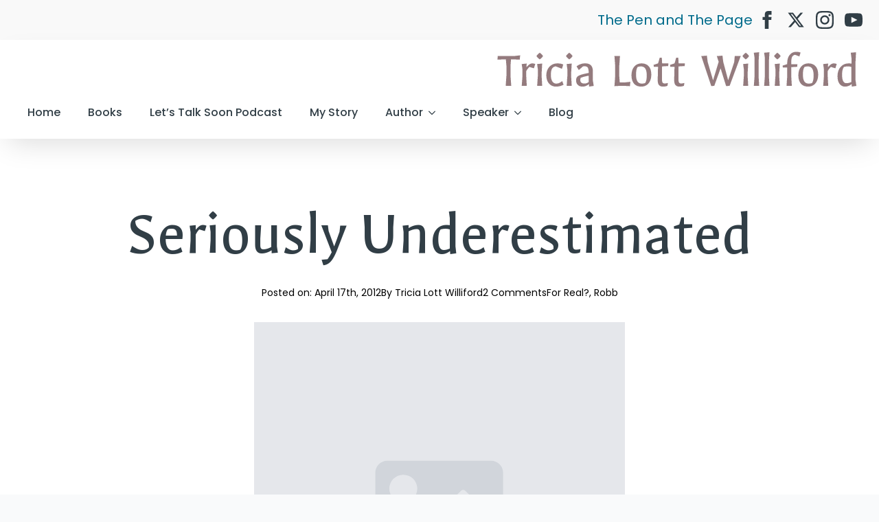

--- FILE ---
content_type: text/html; charset=UTF-8
request_url: https://tricialottwilliford.com/2012/04/seriously-underestimated/
body_size: 20400
content:
<!doctype html>
<html lang="en-US">
<head>
    <meta charset="UTF-8">
    <meta name="viewport" content="width=device-width, initial-scale=1">
            <link rel='stylesheet' href='https://tricialottwilliford.com/wp-content/plugins/breakdance/plugin/themeless/normalize.min.css'>
        <title>Seriously Underestimated - Tricia Lott Williford</title>
	<style>img:is([sizes="auto" i], [sizes^="auto," i]) { contain-intrinsic-size: 3000px 1500px }</style>
	<meta name="dc.title" content="Seriously Underestimated - Tricia Lott Williford">
<meta name="dc.description" content="Congratulations, Robb, You have achieved Hilton Honors for all of your travel within the previous year. We thank you for your loyalty and look forward to honoring your future stays with us. With warm hospitality, Hilton Honors They might need to update their records. Either that, or I have seriously&hellip;">
<meta name="dc.relation" content="https://tricialottwilliford.com/2012/04/seriously-underestimated/">
<meta name="dc.source" content="https://tricialottwilliford.com/">
<meta name="dc.language" content="en_US">
<meta name="description" content="Congratulations, Robb, You have achieved Hilton Honors for all of your travel within the previous year. We thank you for your loyalty and look forward to honoring your future stays with us. With warm hospitality, Hilton Honors They might need to update their records. Either that, or I have seriously&hellip;">
<meta name="robots" content="index, follow, max-snippet:-1, max-image-preview:large, max-video-preview:-1">
<link rel="canonical" href="https://tricialottwilliford.com/2012/04/seriously-underestimated/">
<meta property="og:url" content="https://tricialottwilliford.com/2012/04/seriously-underestimated/">
<meta property="og:site_name" content="Tricia Lott Williford">
<meta property="og:locale" content="en_US">
<meta property="og:type" content="article">
<meta property="article:author" content="https://www.facebook.com/pages/The-Thoughts-and-Writings-of-Tricia-Williford/168216593222849">
<meta property="article:publisher" content="https://www.facebook.com/pages/The-Thoughts-and-Writings-of-Tricia-Williford/168216593222849">
<meta property="article:section" content="For Real?">
<meta property="article:tag" content="Hilton Honors">
<meta property="article:tag" content="warm hospitality">
<meta property="og:title" content="Seriously Underestimated - Tricia Lott Williford">
<meta property="og:description" content="Congratulations, Robb, You have achieved Hilton Honors for all of your travel within the previous year. We thank you for your loyalty and look forward to honoring your future stays with us. With warm hospitality, Hilton Honors They might need to update their records. Either that, or I have seriously&hellip;">
<meta property="og:image" content="http://tricialottwilliford.com/wp-content/uploads/2024/02/you-are-safe-now-standing-front-back.png">
<meta property="og:image:secure_url" content="http://tricialottwilliford.com/wp-content/uploads/2024/02/you-are-safe-now-standing-front-back.png">
<meta property="og:image:width" content="800">
<meta property="og:image:height" content="689">
<meta property="og:image:alt" content="you-are-safe-now-standing-front-back">
<meta property="fb:pages" content="tricialottwilliford">
<meta property="fb:admins" content="540096745">
<meta name="twitter:card" content="summary_large_image">
<meta name="twitter:site" content="@TriciaWilliford">
<meta name="twitter:creator" content="@TriciaWilliford">
<meta name="twitter:title" content="Seriously Underestimated - Tricia Lott Williford">
<meta name="twitter:description" content="Congratulations, Robb, You have achieved Hilton Honors for all of your travel within the previous year. We thank you for your loyalty and look forward to honoring your future stays with us. With warm hospitality, Hilton Honors They might need to update their records. Either that, or I have seriously&hellip;">
<meta name="twitter:image" content="http://tricialottwilliford.com/wp-content/uploads/2024/02/you-are-safe-now-standing-front-back.png">
<link rel='dns-prefetch' href='//stats.wp.com' />
<link rel='dns-prefetch' href='//jetpack.wordpress.com' />
<link rel='dns-prefetch' href='//s0.wp.com' />
<link rel='dns-prefetch' href='//public-api.wordpress.com' />
<link rel='dns-prefetch' href='//0.gravatar.com' />
<link rel='dns-prefetch' href='//1.gravatar.com' />
<link rel='dns-prefetch' href='//2.gravatar.com' />
<link rel='dns-prefetch' href='//widgets.wp.com' />
<link rel='preconnect' href='//c0.wp.com' />
<script type="application/ld+json">{"@context":"https:\/\/schema.org\/","@type":"BlogPosting","datePublished":"2012-04-17T08:41:11-06:00","dateModified":"2012-04-17T08:41:11-06:00","mainEntityOfPage":{"@type":"WebPage","@id":"https:\/\/tricialottwilliford.com\/2012\/04\/seriously-underestimated\/"},"headline":"Seriously Underestimated","author":{"@type":"Person","name":"Tricia Lott Williford","url":"https:\/\/tricialottwilliford.com\/author\/tricia-lott-williford\/"},"publisher":{"@type":"Organization","name":"Tricia Lott Williford","logo":{"@type":"ImageObject","url":"https:\/\/tricialottwilliford.com\/wp-content\/uploads\/2018\/11\/tricialottwilliford-wordmark2-e1543537241860.png","width":"316","height":"93"},"sameAs":["https:\/\/www.facebook.com\/pages\/The-Thoughts-and-Writings-of-Tricia-Williford\/168216593222849","https:\/\/twitter.com\/@TriciaWilliford","https:\/\/www.instagram.com\/tricialottwilliford\/"]},"description":"Congratulations, Robb, You have achieved Hilton Honors for all of your travel within the previous year. We thank you for your loyalty and look forward to honoring your future stays with us. With warm hospitality, Hilton Honors They might need to update their records. Either that, or I have seriously&hellip;"}</script>
<link rel="alternate" type="application/rss+xml" title="Tricia Lott Williford &raquo; Seriously Underestimated Comments Feed" href="https://tricialottwilliford.com/2012/04/seriously-underestimated/feed/" />
<script type="text/javascript">
/* <![CDATA[ */
window._wpemojiSettings = {"baseUrl":"https:\/\/s.w.org\/images\/core\/emoji\/15.1.0\/72x72\/","ext":".png","svgUrl":"https:\/\/s.w.org\/images\/core\/emoji\/15.1.0\/svg\/","svgExt":".svg","source":{"concatemoji":"https:\/\/tricialottwilliford.com\/wp-includes\/js\/wp-emoji-release.min.js?ver=6.8.1"}};
/*! This file is auto-generated */
!function(i,n){var o,s,e;function c(e){try{var t={supportTests:e,timestamp:(new Date).valueOf()};sessionStorage.setItem(o,JSON.stringify(t))}catch(e){}}function p(e,t,n){e.clearRect(0,0,e.canvas.width,e.canvas.height),e.fillText(t,0,0);var t=new Uint32Array(e.getImageData(0,0,e.canvas.width,e.canvas.height).data),r=(e.clearRect(0,0,e.canvas.width,e.canvas.height),e.fillText(n,0,0),new Uint32Array(e.getImageData(0,0,e.canvas.width,e.canvas.height).data));return t.every(function(e,t){return e===r[t]})}function u(e,t,n){switch(t){case"flag":return n(e,"\ud83c\udff3\ufe0f\u200d\u26a7\ufe0f","\ud83c\udff3\ufe0f\u200b\u26a7\ufe0f")?!1:!n(e,"\ud83c\uddfa\ud83c\uddf3","\ud83c\uddfa\u200b\ud83c\uddf3")&&!n(e,"\ud83c\udff4\udb40\udc67\udb40\udc62\udb40\udc65\udb40\udc6e\udb40\udc67\udb40\udc7f","\ud83c\udff4\u200b\udb40\udc67\u200b\udb40\udc62\u200b\udb40\udc65\u200b\udb40\udc6e\u200b\udb40\udc67\u200b\udb40\udc7f");case"emoji":return!n(e,"\ud83d\udc26\u200d\ud83d\udd25","\ud83d\udc26\u200b\ud83d\udd25")}return!1}function f(e,t,n){var r="undefined"!=typeof WorkerGlobalScope&&self instanceof WorkerGlobalScope?new OffscreenCanvas(300,150):i.createElement("canvas"),a=r.getContext("2d",{willReadFrequently:!0}),o=(a.textBaseline="top",a.font="600 32px Arial",{});return e.forEach(function(e){o[e]=t(a,e,n)}),o}function t(e){var t=i.createElement("script");t.src=e,t.defer=!0,i.head.appendChild(t)}"undefined"!=typeof Promise&&(o="wpEmojiSettingsSupports",s=["flag","emoji"],n.supports={everything:!0,everythingExceptFlag:!0},e=new Promise(function(e){i.addEventListener("DOMContentLoaded",e,{once:!0})}),new Promise(function(t){var n=function(){try{var e=JSON.parse(sessionStorage.getItem(o));if("object"==typeof e&&"number"==typeof e.timestamp&&(new Date).valueOf()<e.timestamp+604800&&"object"==typeof e.supportTests)return e.supportTests}catch(e){}return null}();if(!n){if("undefined"!=typeof Worker&&"undefined"!=typeof OffscreenCanvas&&"undefined"!=typeof URL&&URL.createObjectURL&&"undefined"!=typeof Blob)try{var e="postMessage("+f.toString()+"("+[JSON.stringify(s),u.toString(),p.toString()].join(",")+"));",r=new Blob([e],{type:"text/javascript"}),a=new Worker(URL.createObjectURL(r),{name:"wpTestEmojiSupports"});return void(a.onmessage=function(e){c(n=e.data),a.terminate(),t(n)})}catch(e){}c(n=f(s,u,p))}t(n)}).then(function(e){for(var t in e)n.supports[t]=e[t],n.supports.everything=n.supports.everything&&n.supports[t],"flag"!==t&&(n.supports.everythingExceptFlag=n.supports.everythingExceptFlag&&n.supports[t]);n.supports.everythingExceptFlag=n.supports.everythingExceptFlag&&!n.supports.flag,n.DOMReady=!1,n.readyCallback=function(){n.DOMReady=!0}}).then(function(){return e}).then(function(){var e;n.supports.everything||(n.readyCallback(),(e=n.source||{}).concatemoji?t(e.concatemoji):e.wpemoji&&e.twemoji&&(t(e.twemoji),t(e.wpemoji)))}))}((window,document),window._wpemojiSettings);
/* ]]> */
</script>

<link rel='stylesheet' id='jetpack_related-posts-css' href='https://c0.wp.com/p/jetpack/15.4/modules/related-posts/related-posts.css' type='text/css' media='all' />
<style id='wp-emoji-styles-inline-css' type='text/css'>

	img.wp-smiley, img.emoji {
		display: inline !important;
		border: none !important;
		box-shadow: none !important;
		height: 1em !important;
		width: 1em !important;
		margin: 0 0.07em !important;
		vertical-align: -0.1em !important;
		background: none !important;
		padding: 0 !important;
	}
</style>
<link rel='stylesheet' id='wp-block-library-css' href='https://c0.wp.com/c/6.8.1/wp-includes/css/dist/block-library/style.min.css' type='text/css' media='all' />
<style id='classic-theme-styles-inline-css' type='text/css'>
/*! This file is auto-generated */
.wp-block-button__link{color:#fff;background-color:#32373c;border-radius:9999px;box-shadow:none;text-decoration:none;padding:calc(.667em + 2px) calc(1.333em + 2px);font-size:1.125em}.wp-block-file__button{background:#32373c;color:#fff;text-decoration:none}
</style>
<link rel='stylesheet' id='mediaelement-css' href='https://c0.wp.com/c/6.8.1/wp-includes/js/mediaelement/mediaelementplayer-legacy.min.css' type='text/css' media='all' />
<link rel='stylesheet' id='wp-mediaelement-css' href='https://c0.wp.com/c/6.8.1/wp-includes/js/mediaelement/wp-mediaelement.min.css' type='text/css' media='all' />
<style id='jetpack-sharing-buttons-style-inline-css' type='text/css'>
.jetpack-sharing-buttons__services-list{display:flex;flex-direction:row;flex-wrap:wrap;gap:0;list-style-type:none;margin:5px;padding:0}.jetpack-sharing-buttons__services-list.has-small-icon-size{font-size:12px}.jetpack-sharing-buttons__services-list.has-normal-icon-size{font-size:16px}.jetpack-sharing-buttons__services-list.has-large-icon-size{font-size:24px}.jetpack-sharing-buttons__services-list.has-huge-icon-size{font-size:36px}@media print{.jetpack-sharing-buttons__services-list{display:none!important}}.editor-styles-wrapper .wp-block-jetpack-sharing-buttons{gap:0;padding-inline-start:0}ul.jetpack-sharing-buttons__services-list.has-background{padding:1.25em 2.375em}
</style>
<style id='wpseopress-local-business-style-inline-css' type='text/css'>
span.wp-block-wpseopress-local-business-field{margin-right:8px}

</style>
<style id='wpseopress-table-of-contents-style-inline-css' type='text/css'>
.wp-block-wpseopress-table-of-contents li.active>a{font-weight:bold}

</style>
<style id='global-styles-inline-css' type='text/css'>
:root{--wp--preset--aspect-ratio--square: 1;--wp--preset--aspect-ratio--4-3: 4/3;--wp--preset--aspect-ratio--3-4: 3/4;--wp--preset--aspect-ratio--3-2: 3/2;--wp--preset--aspect-ratio--2-3: 2/3;--wp--preset--aspect-ratio--16-9: 16/9;--wp--preset--aspect-ratio--9-16: 9/16;--wp--preset--color--black: #000000;--wp--preset--color--cyan-bluish-gray: #abb8c3;--wp--preset--color--white: #ffffff;--wp--preset--color--pale-pink: #f78da7;--wp--preset--color--vivid-red: #cf2e2e;--wp--preset--color--luminous-vivid-orange: #ff6900;--wp--preset--color--luminous-vivid-amber: #fcb900;--wp--preset--color--light-green-cyan: #7bdcb5;--wp--preset--color--vivid-green-cyan: #00d084;--wp--preset--color--pale-cyan-blue: #8ed1fc;--wp--preset--color--vivid-cyan-blue: #0693e3;--wp--preset--color--vivid-purple: #9b51e0;--wp--preset--gradient--vivid-cyan-blue-to-vivid-purple: linear-gradient(135deg,rgba(6,147,227,1) 0%,rgb(155,81,224) 100%);--wp--preset--gradient--light-green-cyan-to-vivid-green-cyan: linear-gradient(135deg,rgb(122,220,180) 0%,rgb(0,208,130) 100%);--wp--preset--gradient--luminous-vivid-amber-to-luminous-vivid-orange: linear-gradient(135deg,rgba(252,185,0,1) 0%,rgba(255,105,0,1) 100%);--wp--preset--gradient--luminous-vivid-orange-to-vivid-red: linear-gradient(135deg,rgba(255,105,0,1) 0%,rgb(207,46,46) 100%);--wp--preset--gradient--very-light-gray-to-cyan-bluish-gray: linear-gradient(135deg,rgb(238,238,238) 0%,rgb(169,184,195) 100%);--wp--preset--gradient--cool-to-warm-spectrum: linear-gradient(135deg,rgb(74,234,220) 0%,rgb(151,120,209) 20%,rgb(207,42,186) 40%,rgb(238,44,130) 60%,rgb(251,105,98) 80%,rgb(254,248,76) 100%);--wp--preset--gradient--blush-light-purple: linear-gradient(135deg,rgb(255,206,236) 0%,rgb(152,150,240) 100%);--wp--preset--gradient--blush-bordeaux: linear-gradient(135deg,rgb(254,205,165) 0%,rgb(254,45,45) 50%,rgb(107,0,62) 100%);--wp--preset--gradient--luminous-dusk: linear-gradient(135deg,rgb(255,203,112) 0%,rgb(199,81,192) 50%,rgb(65,88,208) 100%);--wp--preset--gradient--pale-ocean: linear-gradient(135deg,rgb(255,245,203) 0%,rgb(182,227,212) 50%,rgb(51,167,181) 100%);--wp--preset--gradient--electric-grass: linear-gradient(135deg,rgb(202,248,128) 0%,rgb(113,206,126) 100%);--wp--preset--gradient--midnight: linear-gradient(135deg,rgb(2,3,129) 0%,rgb(40,116,252) 100%);--wp--preset--font-size--small: 13px;--wp--preset--font-size--medium: 20px;--wp--preset--font-size--large: 36px;--wp--preset--font-size--x-large: 42px;--wp--preset--spacing--20: 0.44rem;--wp--preset--spacing--30: 0.67rem;--wp--preset--spacing--40: 1rem;--wp--preset--spacing--50: 1.5rem;--wp--preset--spacing--60: 2.25rem;--wp--preset--spacing--70: 3.38rem;--wp--preset--spacing--80: 5.06rem;--wp--preset--shadow--natural: 6px 6px 9px rgba(0, 0, 0, 0.2);--wp--preset--shadow--deep: 12px 12px 50px rgba(0, 0, 0, 0.4);--wp--preset--shadow--sharp: 6px 6px 0px rgba(0, 0, 0, 0.2);--wp--preset--shadow--outlined: 6px 6px 0px -3px rgba(255, 255, 255, 1), 6px 6px rgba(0, 0, 0, 1);--wp--preset--shadow--crisp: 6px 6px 0px rgba(0, 0, 0, 1);}:where(.is-layout-flex){gap: 0.5em;}:where(.is-layout-grid){gap: 0.5em;}body .is-layout-flex{display: flex;}.is-layout-flex{flex-wrap: wrap;align-items: center;}.is-layout-flex > :is(*, div){margin: 0;}body .is-layout-grid{display: grid;}.is-layout-grid > :is(*, div){margin: 0;}:where(.wp-block-columns.is-layout-flex){gap: 2em;}:where(.wp-block-columns.is-layout-grid){gap: 2em;}:where(.wp-block-post-template.is-layout-flex){gap: 1.25em;}:where(.wp-block-post-template.is-layout-grid){gap: 1.25em;}.has-black-color{color: var(--wp--preset--color--black) !important;}.has-cyan-bluish-gray-color{color: var(--wp--preset--color--cyan-bluish-gray) !important;}.has-white-color{color: var(--wp--preset--color--white) !important;}.has-pale-pink-color{color: var(--wp--preset--color--pale-pink) !important;}.has-vivid-red-color{color: var(--wp--preset--color--vivid-red) !important;}.has-luminous-vivid-orange-color{color: var(--wp--preset--color--luminous-vivid-orange) !important;}.has-luminous-vivid-amber-color{color: var(--wp--preset--color--luminous-vivid-amber) !important;}.has-light-green-cyan-color{color: var(--wp--preset--color--light-green-cyan) !important;}.has-vivid-green-cyan-color{color: var(--wp--preset--color--vivid-green-cyan) !important;}.has-pale-cyan-blue-color{color: var(--wp--preset--color--pale-cyan-blue) !important;}.has-vivid-cyan-blue-color{color: var(--wp--preset--color--vivid-cyan-blue) !important;}.has-vivid-purple-color{color: var(--wp--preset--color--vivid-purple) !important;}.has-black-background-color{background-color: var(--wp--preset--color--black) !important;}.has-cyan-bluish-gray-background-color{background-color: var(--wp--preset--color--cyan-bluish-gray) !important;}.has-white-background-color{background-color: var(--wp--preset--color--white) !important;}.has-pale-pink-background-color{background-color: var(--wp--preset--color--pale-pink) !important;}.has-vivid-red-background-color{background-color: var(--wp--preset--color--vivid-red) !important;}.has-luminous-vivid-orange-background-color{background-color: var(--wp--preset--color--luminous-vivid-orange) !important;}.has-luminous-vivid-amber-background-color{background-color: var(--wp--preset--color--luminous-vivid-amber) !important;}.has-light-green-cyan-background-color{background-color: var(--wp--preset--color--light-green-cyan) !important;}.has-vivid-green-cyan-background-color{background-color: var(--wp--preset--color--vivid-green-cyan) !important;}.has-pale-cyan-blue-background-color{background-color: var(--wp--preset--color--pale-cyan-blue) !important;}.has-vivid-cyan-blue-background-color{background-color: var(--wp--preset--color--vivid-cyan-blue) !important;}.has-vivid-purple-background-color{background-color: var(--wp--preset--color--vivid-purple) !important;}.has-black-border-color{border-color: var(--wp--preset--color--black) !important;}.has-cyan-bluish-gray-border-color{border-color: var(--wp--preset--color--cyan-bluish-gray) !important;}.has-white-border-color{border-color: var(--wp--preset--color--white) !important;}.has-pale-pink-border-color{border-color: var(--wp--preset--color--pale-pink) !important;}.has-vivid-red-border-color{border-color: var(--wp--preset--color--vivid-red) !important;}.has-luminous-vivid-orange-border-color{border-color: var(--wp--preset--color--luminous-vivid-orange) !important;}.has-luminous-vivid-amber-border-color{border-color: var(--wp--preset--color--luminous-vivid-amber) !important;}.has-light-green-cyan-border-color{border-color: var(--wp--preset--color--light-green-cyan) !important;}.has-vivid-green-cyan-border-color{border-color: var(--wp--preset--color--vivid-green-cyan) !important;}.has-pale-cyan-blue-border-color{border-color: var(--wp--preset--color--pale-cyan-blue) !important;}.has-vivid-cyan-blue-border-color{border-color: var(--wp--preset--color--vivid-cyan-blue) !important;}.has-vivid-purple-border-color{border-color: var(--wp--preset--color--vivid-purple) !important;}.has-vivid-cyan-blue-to-vivid-purple-gradient-background{background: var(--wp--preset--gradient--vivid-cyan-blue-to-vivid-purple) !important;}.has-light-green-cyan-to-vivid-green-cyan-gradient-background{background: var(--wp--preset--gradient--light-green-cyan-to-vivid-green-cyan) !important;}.has-luminous-vivid-amber-to-luminous-vivid-orange-gradient-background{background: var(--wp--preset--gradient--luminous-vivid-amber-to-luminous-vivid-orange) !important;}.has-luminous-vivid-orange-to-vivid-red-gradient-background{background: var(--wp--preset--gradient--luminous-vivid-orange-to-vivid-red) !important;}.has-very-light-gray-to-cyan-bluish-gray-gradient-background{background: var(--wp--preset--gradient--very-light-gray-to-cyan-bluish-gray) !important;}.has-cool-to-warm-spectrum-gradient-background{background: var(--wp--preset--gradient--cool-to-warm-spectrum) !important;}.has-blush-light-purple-gradient-background{background: var(--wp--preset--gradient--blush-light-purple) !important;}.has-blush-bordeaux-gradient-background{background: var(--wp--preset--gradient--blush-bordeaux) !important;}.has-luminous-dusk-gradient-background{background: var(--wp--preset--gradient--luminous-dusk) !important;}.has-pale-ocean-gradient-background{background: var(--wp--preset--gradient--pale-ocean) !important;}.has-electric-grass-gradient-background{background: var(--wp--preset--gradient--electric-grass) !important;}.has-midnight-gradient-background{background: var(--wp--preset--gradient--midnight) !important;}.has-small-font-size{font-size: var(--wp--preset--font-size--small) !important;}.has-medium-font-size{font-size: var(--wp--preset--font-size--medium) !important;}.has-large-font-size{font-size: var(--wp--preset--font-size--large) !important;}.has-x-large-font-size{font-size: var(--wp--preset--font-size--x-large) !important;}
:where(.wp-block-post-template.is-layout-flex){gap: 1.25em;}:where(.wp-block-post-template.is-layout-grid){gap: 1.25em;}
:where(.wp-block-columns.is-layout-flex){gap: 2em;}:where(.wp-block-columns.is-layout-grid){gap: 2em;}
:root :where(.wp-block-pullquote){font-size: 1.5em;line-height: 1.6;}
</style>
<link rel='stylesheet' id='jetpack_likes-css' href='https://c0.wp.com/p/jetpack/15.4/modules/likes/style.css' type='text/css' media='all' />
<link rel='stylesheet' id='sharedaddy-css' href='https://c0.wp.com/p/jetpack/15.4/modules/sharedaddy/sharing.css' type='text/css' media='all' />
<link rel='stylesheet' id='social-logos-css' href='https://c0.wp.com/p/jetpack/15.4/_inc/social-logos/social-logos.min.css' type='text/css' media='all' />
<script type="text/javascript" id="jetpack_related-posts-js-extra">
/* <![CDATA[ */
var related_posts_js_options = {"post_heading":"h4"};
/* ]]> */
</script>
<script type="text/javascript" src="https://c0.wp.com/p/jetpack/15.4/_inc/build/related-posts/related-posts.min.js" id="jetpack_related-posts-js"></script>
<link rel="https://api.w.org/" href="https://tricialottwilliford.com/wp-json/" /><link rel="alternate" title="JSON" type="application/json" href="https://tricialottwilliford.com/wp-json/wp/v2/posts/831" /><link rel="EditURI" type="application/rsd+xml" title="RSD" href="https://tricialottwilliford.com/xmlrpc.php?rsd" />
<meta name="generator" content="WordPress 6.8.1" />
<link rel='shortlink' href='https://tricialottwilliford.com/?p=831' />
<link rel="alternate" title="oEmbed (JSON)" type="application/json+oembed" href="https://tricialottwilliford.com/wp-json/oembed/1.0/embed?url=https%3A%2F%2Ftricialottwilliford.com%2F2012%2F04%2Fseriously-underestimated%2F" />
<link rel="alternate" title="oEmbed (XML)" type="text/xml+oembed" href="https://tricialottwilliford.com/wp-json/oembed/1.0/embed?url=https%3A%2F%2Ftricialottwilliford.com%2F2012%2F04%2Fseriously-underestimated%2F&#038;format=xml" />
	<style>img#wpstats{display:none}</style>
		<link rel="icon" href="https://tricialottwilliford.com/wp-content/uploads/2019/06/tricia_favicon_justyouwait-150x150.png" sizes="32x32" />
<link rel="icon" href="https://tricialottwilliford.com/wp-content/uploads/2019/06/tricia_favicon_justyouwait-300x300.png" sizes="192x192" />
<link rel="apple-touch-icon" href="https://tricialottwilliford.com/wp-content/uploads/2019/06/tricia_favicon_justyouwait-300x300.png" />
<meta name="msapplication-TileImage" content="https://tricialottwilliford.com/wp-content/uploads/2019/06/tricia_favicon_justyouwait-300x300.png" />
		<style type="text/css" id="wp-custom-css">
			.bde-post-meta {
    list-style-type: none;
}		</style>
		<!-- [HEADER ASSETS] -->


<link rel="stylesheet" href="https://tricialottwilliford.com/wp-content/plugins/breakdance/subplugins/breakdance-elements/dependencies-files/awesome-form@1/css/form.css?bd_ver=2.1.0" />
<link rel="stylesheet" href="https://tricialottwilliford.com/wp-content/plugins/breakdance/subplugins/breakdance-elements/dependencies-files/awesome-menu@1/awesome-menu.css?bd_ver=2.1.0" />
<link rel="stylesheet" href="https://fonts.googleapis.com/css2?family=Poppins:ital,wght@0,100;0,200;0,300;0,400;0,500;0,600;0,700;0,800;0,900;1,100;1,200;1,300;1,400;1,500;1,600;1,700;1,800;1,900&family=Galdeano:ital,wght@0,100;0,200;0,300;0,400;0,500;0,600;0,700;0,800;0,900;1,100;1,200;1,300;1,400;1,500;1,600;1,700;1,800;1,900&display=swap" />

<link rel="stylesheet" href="https://tricialottwilliford.com/wp-content/uploads/breakdance/css/post-207845-defaults.css?v=22591de85b8379c66ad0de085ea6deb5" />

<link rel="stylesheet" href="https://tricialottwilliford.com/wp-content/uploads/breakdance/css/post-207438-defaults.css?v=9fd965fc6875ec6367a79b05665fac87" />

<link rel="stylesheet" href="https://tricialottwilliford.com/wp-content/uploads/breakdance/css/post-207452-defaults.css?v=47274e54309cc50844ff307a323f950b" />

<link rel="stylesheet" href="https://tricialottwilliford.com/wp-content/uploads/breakdance/css/global-settings.css?v=c20a3dd57202a7e9b43a78d03b6e3b6f" />

<link rel="stylesheet" href="https://tricialottwilliford.com/wp-content/uploads/breakdance/css/presets.css?v=d41d8cd98f00b204e9800998ecf8427e" />

<link rel="stylesheet" href="https://tricialottwilliford.com/wp-content/uploads/breakdance/css/selectors.css?v=fc238a809de15cf5ec32e5751d6ae4d4" />



<link rel="stylesheet" href="https://tricialottwilliford.com/wp-content/uploads/breakdance/css/post-207845.css?v=9b9c454caf11993704e58b0ed603c183" />

<link rel="stylesheet" href="https://tricialottwilliford.com/wp-content/uploads/breakdance/css/post-207438.css?v=2eb6ff441e0137769e25deb9e4c6c63e" />

<link rel="stylesheet" href="https://tricialottwilliford.com/wp-content/uploads/breakdance/css/post-207452.css?v=b6efbbee3e7ba6aa4a0e0710e81fac07" />
<!-- [/EOF HEADER ASSETS] --><!-- Google tag (gtag.js) -->
<script async src="https://www.googletagmanager.com/gtag/js?id=G-CDPZB3QLK6"></script>
<script>
  window.dataLayer = window.dataLayer || [];
  function gtag(){dataLayer.push(arguments);}
  gtag('js', new Date());

  gtag('config', 'G-CDPZB3QLK6');
</script></head>
<body class="wp-singular post-template-default single single-post postid-831 single-format-standard wp-theme-breakdance-zero breakdance">
        <header class="bde-header-builder-207438-100 bde-header-builder bde-header-builder--sticky-scroll-slide">

<div class="bde-header-builder__container"><div class="bde-div-207438-101 bde-div">
  
	



<div class="bde-div-207438-105 bde-div">
  
	



<a class="bde-text-link-207438-106 bde-text-link breakdance-link" href="/the-pen-and-the-page/" target="_self" data-type="url">
  The Pen and The Page

</a><div class="bde-social-icons-207438-127 bde-social-icons">
                  
            
            

    
    
    
    
    
    <a class="breakdance-link bde-social-icons__icon-wrapper bde-social-icons__icon-facebook" href="https://www.facebook.com/tricialottwilliford/" target="_blank" data-type="url" aria-label="facebook" >

             <svg xmlns="http://www.w3.org/2000/svg" width="100%" viewBox="0 0 24 24">
            <path d="M9 8h-3v4h3v12h5v-12h3.642l.358-4h-4v-1.667c0-.955.192-1.333 1.115-1.333h2.885v-5h-3.808c-3.596 0-5.192 1.583-5.192 4.615v3.385z"/>
       </svg>
              </a>

                    
            
            

    
    
    
    
    
    <a class="breakdance-link bde-social-icons__icon-wrapper bde-social-icons__icon-twitter" href="https://twitter.com/TriciaWilliford" target="_blank" data-type="url" aria-label="twitter" >

              <svg xmlns="http://www.w3.org/2000/svg" width="100%" viewBox="0 0 512 512">
          <path d="M389.2 48h70.6L305.6 224.2 487 464H345L233.7 318.6 106.5 464H35.8L200.7 275.5 26.8 48H172.4L272.9 180.9 389.2 48zM364.4 421.8h39.1L151.1 88h-42L364.4 421.8z" />
        </svg>
              </a>

                    
            
            

    
    
    
    
    
    <a class="breakdance-link bde-social-icons__icon-wrapper bde-social-icons__icon-instagram" href="https://www.instagram.com/tricialottwilliford/" target="_blank" data-type="url" aria-label="instagram" >

             <svg xmlns="http://www.w3.org/2000/svg" width="100%" viewBox="0 0 24 24">
            <path d="M12 2.163c3.204 0 3.584.012 4.85.07 3.252.148 4.771 1.691 4.919 4.919.058 1.265.069 1.645.069 4.849 0 3.205-.012 3.584-.069 4.849-.149 3.225-1.664 4.771-4.919 4.919-1.266.058-1.644.07-4.85.07-3.204 0-3.584-.012-4.849-.07-3.26-.149-4.771-1.699-4.919-4.92-.058-1.265-.07-1.644-.07-4.849 0-3.204.013-3.583.07-4.849.149-3.227 1.664-4.771 4.919-4.919 1.266-.057 1.645-.069 4.849-.069zm0-2.163c-3.259 0-3.667.014-4.947.072-4.358.2-6.78 2.618-6.98 6.98-.059 1.281-.073 1.689-.073 4.948 0 3.259.014 3.668.072 4.948.2 4.358 2.618 6.78 6.98 6.98 1.281.058 1.689.072 4.948.072 3.259 0 3.668-.014 4.948-.072 4.354-.2 6.782-2.618 6.979-6.98.059-1.28.073-1.689.073-4.948 0-3.259-.014-3.667-.072-4.947-.196-4.354-2.617-6.78-6.979-6.98-1.281-.059-1.69-.073-4.949-.073zm0 5.838c-3.403 0-6.162 2.759-6.162 6.162s2.759 6.163 6.162 6.163 6.162-2.759 6.162-6.163c0-3.403-2.759-6.162-6.162-6.162zm0 10.162c-2.209 0-4-1.79-4-4 0-2.209 1.791-4 4-4s4 1.791 4 4c0 2.21-1.791 4-4 4zm6.406-11.845c-.796 0-1.441.645-1.441 1.44s.645 1.44 1.441 1.44c.795 0 1.439-.645 1.439-1.44s-.644-1.44-1.439-1.44z"/>
       </svg>
              </a>

                    
            
            

    
    
    
    
    
    <a class="breakdance-link bde-social-icons__icon-wrapper bde-social-icons__icon-youtube" href="https://www.youtube.com/@TriciaLottWilliford" target="_blank" data-type="url" aria-label="youtube" >

             <svg xmlns="http://www.w3.org/2000/svg" width="100%" viewBox="0 0 24 24">
            <path d="M19.615 3.184c-3.604-.246-11.631-.245-15.23 0-3.897.266-4.356 2.62-4.385 8.816.029 6.185.484 8.549 4.385 8.816 3.6.245 11.626.246 15.23 0 3.897-.266 4.356-2.62 4.385-8.816-.029-6.185-.484-8.549-4.385-8.816zm-10.615 12.816v-8l8 3.993-8 4.007z"/>
       </svg>
              </a>

    
</div>
</div>
</div><div class="bde-div-207438-109 bde-div">
  
	



<a class="bde-container-link-207438-110 bde-container-link breakdance-link" href="/" target="_self" data-type="url">
  
	



<div class="bde-image-207438-125 bde-image">
<figure class="breakdance-image breakdance-image--207764">
	<div class="breakdance-image-container">
		<div class="breakdance-image-clip"><a class="breakdance-image-link breakdance-image-link--url" href="/" target="_self" rel="noopener" data-sub-html="" data-lg-size="-"><img class="breakdance-image-object" src="https://tricialottwilliford.com/wp-content/uploads/2023/01/tricia-new-wordmark.png" width="550" height="68" srcset="https://tricialottwilliford.com/wp-content/uploads/2023/01/tricia-new-wordmark.png 550w, https://tricialottwilliford.com/wp-content/uploads/2023/01/tricia-new-wordmark-300x37.png 300w" sizes="(max-width: 550px) 100vw, 550px" alt="tricia-new-wordmark"></a></div>
	</div></figure>

</div>

</a><div class="bde-wp-menu-207438-126 bde-wp-menu">


      
        
    <nav class="breakdance-menu breakdance-menu--collapse    ">
    <button class="breakdance-menu-toggle breakdance-menu-toggle--squeeze" type="button" aria-label="Open Menu" aria-expanded="false" aria-controls="menu-126">
                  <span class="breakdance-menu-toggle-icon">
            <span class="breakdance-menu-toggle-lines"></span>
          </span>
            </button>
    
  <ul class="breakdance-menu-list" id="menu-126">
              
      <li class="breakdance-menu-topbar">
            <a class="breakdance-menu-topbar-logo" href="/">
                              <img src="https://tricia-new.us8.cdn-alpha.com/wp-content/uploads/2021/05/tricia-thisbook-wordmark.png" alt="tricia-thisbook-wordmark" width="80" />
                          </a>
    
              <button class="breakdance-menu-close-button" type="button">Close</button>
          </li>
  
    <li id="menu-item-203949" class="button menu-item menu-item-type-post_type menu-item-object-page menu-item-home menu-item-203949 breakdance-menu-item"><a href="https://tricialottwilliford.com/" class="breakdance-menu-link">Home</a></li>
<li id="menu-item-206786" class="menu-item menu-item-type-post_type menu-item-object-page menu-item-206786 breakdance-menu-item"><a href="https://tricialottwilliford.com/books/" class="breakdance-menu-link">Books</a></li>
<li id="menu-item-206870" class="menu-item menu-item-type-post_type menu-item-object-page menu-item-206870 breakdance-menu-item"><a href="https://tricialottwilliford.com/podcast/" class="breakdance-menu-link">Let&#8217;s Talk Soon Podcast</a></li>
<li id="menu-item-3753" class="button menu-item menu-item-type-post_type menu-item-object-page menu-item-3753 breakdance-menu-item"><a href="https://tricialottwilliford.com/our-story/" class="breakdance-menu-link">My Story</a></li>
<li id="menu-item-3752" class="button menu-item menu-item-type-post_type menu-item-object-page menu-item-has-children menu-item-3752 breakdance-menu-item breakdance-dropdown breakdance-dropdown--wp breakdance-dropdown--with-link"><div class="breakdance-dropdown-toggle"><a href="https://tricialottwilliford.com/tricia-lott-williford-author/" class="breakdance-menu-link" aria-expanded="false">Author</a><button class="breakdance-menu-link-arrow" type="button" aria-expanded="false" aria-label="Author Submenu"></button></div><div class="breakdance-dropdown-floater" aria-hidden="true">
  <div class="breakdance-dropdown-body">
    <div class="breakdance-dropdown-section">
<ul class="breakdance-dropdown-links">
	<li id="menu-item-205218" class="menu-item menu-item-type-post_type menu-item-object-page menu-item-205218 breakdance-dropdown-item"><a href="https://tricialottwilliford.com/collaborative-author/" class="breakdance-dropdown-link"><span class="breakdance-dropdown-link__text">Collaborative Projects</span></a></li>
</ul>
    </div>
  </div>
</div></li>
<li id="menu-item-5503" class="button menu-item menu-item-type-post_type menu-item-object-page menu-item-has-children menu-item-5503 breakdance-menu-item breakdance-dropdown breakdance-dropdown--wp breakdance-dropdown--with-link"><div class="breakdance-dropdown-toggle"><a href="https://tricialottwilliford.com/tricia-lott-williford-speaker-and-teacher/" class="breakdance-menu-link" aria-expanded="false">Speaker</a><button class="breakdance-menu-link-arrow" type="button" aria-expanded="false" aria-label="Speaker Submenu"></button></div><div class="breakdance-dropdown-floater" aria-hidden="true">
  <div class="breakdance-dropdown-body">
    <div class="breakdance-dropdown-section">
<ul class="breakdance-dropdown-links">
	<li id="menu-item-205213" class="button menu-item menu-item-type-post_type menu-item-object-page menu-item-205213 breakdance-dropdown-item"><a href="https://tricialottwilliford.com/the-pen-and-the-page/" class="breakdance-dropdown-link"><span class="breakdance-dropdown-link__text">The Pen and The Page</span></a></li>
</ul>
    </div>
  </div>
</div></li>
<li id="menu-item-203948" class="blog-button menu-item menu-item-type-post_type menu-item-object-page current_page_parent menu-item-203948 breakdance-menu-item"><a href="https://tricialottwilliford.com/blog/" class="breakdance-menu-link">Blog</a></li>

  </ul>
  </nav>


</div>
</div></div>


</header><article class="bde-section-207845-100 bde-section" role="article">
  
	



<div class="section-container"><div class="bde-div-207845-101 bde-div">
  
	



<h1 class="bde-heading-207845-102 bde-heading">
Seriously Underestimated
</h1>
</div><ul class="bde-post-meta-207845-126 bde-post-meta">
            <li class="ee-postmeta-date-wrap">
                                                        <span class="ee-postmeta-date"><span
                            class="ee-postmeta-before">Posted on: </span>April 17th, 2012</span>
                                </li>
                        <li class="ee-postmeta-author-wrap">
                                                                            <span class="ee-postmeta-author"><span
                            class="ee-postmeta-before">By </span>Tricia Lott Williford</span>
                                </li>
                        <li class="ee-postmeta-comments-wrap">
                                                        <span class="ee-postmeta-comments">2 Comments</span>
                                </li>
            <li class="ee-postmeta-terms-wrap"><span class="ee-postmeta-term">For Real?</span><span class="ee-postmeta-term">Robb</span></li>
</ul><div class="bde-image-207845-105 bde-image">

<figure class="breakdance-image breakdance-image--">
	<div class="breakdance-image-container">
		<div class="breakdance-image-clip"><img class="breakdance-image-object" src="data:image/svg+xml;charset=UTF-8,%3csvg xmlns='http://www.w3.org/2000/svg' width='540' height='540' viewBox='0 0 140 140'%3e%3cpath d='M0 0h140v140H0z' fill='%23e5e7eb'/%3e%3cpath d='M88 82.46H51.8v-4.52l6.74-6.74a1.13 1.13 0 011.6 0l5.23 5.23 12.76-12.77a1.13 1.13 0 011.6 0L88 71.91z' fill='%23e5e7eb'/%3e%3cpath d='M89.48 52.32H50.29a4.52 4.52 0 00-4.52 4.52V84a4.53 4.53 0 004.52 4.52h39.19A4.52 4.52 0 0094 84V56.84a4.52 4.52 0 00-4.52-4.52zm-33.16 5.27a5.28 5.28 0 11-5.27 5.28 5.27 5.27 0 015.27-5.28zM88 82.46H51.8v-4.52l6.74-6.74a1.13 1.13 0 011.6 0l5.23 5.23 12.76-12.77a1.13 1.13 0 011.6 0L88 71.91z' fill='%23d1d5db'/%3e%3c/svg%3e" width="540" height="540"></div>
	</div></figure>


</div><main class="bde-themeless-template-content-area-207845-106 bde-themeless-template-content-area">
<blockquote><p>Congratulations, Robb,</p>
<p>You have achieved Hilton Honors for all of your travel within the previous year.  We thank you for your loyalty and look forward to honoring your future stays with us.</p>
<p>With warm hospitality,<br />
Hilton Honors</p></blockquote>
<p>They might need to update their records.</p>
<p>Either that, or I have seriously underestimated their Rewards Program.</p>
<div class="sharedaddy sd-sharing-enabled"><div class="robots-nocontent sd-block sd-social sd-social-official sd-sharing"><h3 class="sd-title">Share this:</h3><div class="sd-content"><ul><li class="share-email"><a rel="nofollow noopener noreferrer"
				data-shared="sharing-email-831"
				class="share-email sd-button"
				href="mailto:?subject=%5BShared%20Post%5D%20Seriously%20Underestimated&#038;body=https%3A%2F%2Ftricialottwilliford.com%2F2012%2F04%2Fseriously-underestimated%2F&#038;share=email"
				target="_blank"
				aria-labelledby="sharing-email-831"
				data-email-share-error-title="Do you have email set up?" data-email-share-error-text="If you&#039;re having problems sharing via email, you might not have email set up for your browser. You may need to create a new email yourself." data-email-share-nonce="b07b6bdf0e" data-email-share-track-url="https://tricialottwilliford.com/2012/04/seriously-underestimated/?share=email">
				<span id="sharing-email-831" hidden>Click to email a link to a friend (Opens in new window)</span>
				<span>Email</span>
			</a></li><li class="share-facebook"><div class="fb-share-button" data-href="https://tricialottwilliford.com/2012/04/seriously-underestimated/" data-layout="button_count"></div></li><li class="share-twitter"><a href="https://twitter.com/share" class="twitter-share-button" data-url="https://tricialottwilliford.com/2012/04/seriously-underestimated/" data-text="Seriously Underestimated" data-via="TriciaWilliford" >Tweet</a></li><li class="share-linkedin"><div class="linkedin_button"><script type="in/share" data-url="https://tricialottwilliford.com/2012/04/seriously-underestimated/" data-counter="right"></script></div></li><li class="share-pinterest"><div class="pinterest_button"><a href="https://www.pinterest.com/pin/create/button/?url=https%3A%2F%2Ftricialottwilliford.com%2F2012%2F04%2Fseriously-underestimated%2F&#038;media=https%3A%2F%2Ftricialottwilliford.com%2Fwp-content%2Fuploads%2F2019%2F06%2Ftricia_favicon_justyouwait-150x150.png&#038;description=Seriously%20Underestimated" data-pin-do="buttonPin" data-pin-config="beside"><img src="//assets.pinterest.com/images/pidgets/pinit_fg_en_rect_gray_20.png" /></a></div></li><li class="share-end"></li></ul></div></div></div><div class='sharedaddy sd-block sd-like jetpack-likes-widget-wrapper jetpack-likes-widget-unloaded' id='like-post-wrapper-112929188-831-696fe08a67c1a' data-src='https://widgets.wp.com/likes/?ver=15.4#blog_id=112929188&amp;post_id=831&amp;origin=tricialottwilliford.com&amp;obj_id=112929188-831-696fe08a67c1a' data-name='like-post-frame-112929188-831-696fe08a67c1a' data-title='Like or Reblog'><h3 class="sd-title">Like this:</h3><div class='likes-widget-placeholder post-likes-widget-placeholder' style='height: 55px;'><span class='button'><span>Like</span></span> <span class="loading">Loading...</span></div><span class='sd-text-color'></span><a class='sd-link-color'></a></div>
<div id='jp-relatedposts' class='jp-relatedposts' >
	<h3 class="jp-relatedposts-headline"><em>Related</em></h3>
</div>
</main><div class="bde-div-207845-107 bde-div">
  
	



<div class="bde-div-207845-108 bde-div">
  
	



<div class="bde-image-207845-109 bde-image">
<figure class="breakdance-image breakdance-image--">
	<div class="breakdance-image-container">
		<div class="breakdance-image-clip"><img class="breakdance-image-object" src="https://secure.gravatar.com/avatar/c7e1fa9606b0417a811d1245bf326c2545a865cf0d82dc9ab72c21b5e71d6760?s=2048&d=mm&r=g" width="2048" height="2048"></div>
	</div></figure>

</div><div class="bde-div-207845-110 bde-div">
  
	



<div class="bde-text-207845-111 bde-text">
Tricia Lott Williford
</div><div class="bde-text-207845-112 bde-text">

</div>
</div>
</div>
</div><div class="bde-comment-form-207845-114 bde-comment-form">
<div class="breakdance-form-message breakdance-form-message--error comments-form__closed"><p>Comments are closed</p></div>

</div><div class="bde-comments-list-207845-115 bde-comments-list">
<ol class="comments-list">              <li class="comment even thread-even depth-1 comments-list__item" id="comment-4249">
                <article itemscope itemtype="https://schema.org/Comment" id="div-comment-4249" class="comments-list__body">
                                          <div class="comments-list__avatar">
                        <svg class="comments-list__arrow" fill="none" xmlns="http://www.w3.org/2000/svg" viewBox="0 0 256 256">
                          <path d="m216.5 184.5-48 48a12.099 12.099 0 0 1-17 0 12.008 12.008 0 0 1-3.529-8.5 11.997 11.997 0 0 1 3.529-8.5L179 188H64a11.998 11.998 0 0 1-12-12V32a12 12 0 0 1 24 0v132h103l-27.5-27.5a12.022 12.022 0 0 1 17-17l48 48a12.008 12.008 0 0 1 3.529 8.5 11.997 11.997 0 0 1-3.529 8.5Z" fill="currentColor"/>
                        </svg>
                          <img alt='' src='https://secure.gravatar.com/avatar/0d1c65fdbedfd662584f24aabe002d8672c2f6e47476533759cca59becee6fa2?s=80&#038;d=mm&#038;r=g' srcset='https://secure.gravatar.com/avatar/0d1c65fdbedfd662584f24aabe002d8672c2f6e47476533759cca59becee6fa2?s=160&#038;d=mm&#038;r=g 2x' class='avatar avatar-80 photo' height='80' width='80' loading='lazy' decoding='async'/>                      </div>
                                      <div class="comments-list__comment">
                    <header class="comments-list__header">
                                              <div class="comments-list__author">
                          <h4 itemprop="name" itemscope itemtype="https://schema.org/Person" class="comments-list__author-name">Christine O <span class="screen-reader-text says">says:</span></h4>                        <div class="comments-list__metadata">
                                                      <time itemprop="dateCreated" datetime="2012-04-18T07:04:16-06:00" title="April 18, 2012">
                              14 years ago                          </time>
                        </div>

                      </div>


                    </header>

                    <div class="comments-list__entry" itemprop="text">
                      <div class="comments-list__text">
                          <p>Hmmm&#8230;..is really all I can say.  LOL</p>
<div class='jetpack-comment-likes-widget-wrapper jetpack-likes-widget-unloaded' id='like-comment-wrapper-112929188-4249-696fe08a7135d' data-src='https://widgets.wp.com/likes/#blog_id=112929188&amp;comment_id=4249&amp;origin=tricialottwilliford.com&amp;obj_id=112929188-4249-696fe08a7135d' data-name='like-comment-frame-112929188-4249-696fe08a7135d'>
<div class='likes-widget-placeholder comment-likes-widget-placeholder comment-likes'><span class='loading'>Loading...</span></div>
<div class='comment-likes-widget jetpack-likes-widget comment-likes'><span class='comment-like-feedback'></span><span class='sd-text-color'></span><a class='sd-link-color'></a></div>
</div>
                                                </div>
                    </div>

                    <ul class="comments-list__metadata comments-list__metadata-list">

                                            </ul>
                  </div>
                </article>
              </li>
                </li><!-- #comment-## -->
              <li class="comment odd alt thread-odd thread-alt depth-1 comments-list__item" id="comment-4248">
                <article itemscope itemtype="https://schema.org/Comment" id="div-comment-4248" class="comments-list__body">
                                          <div class="comments-list__avatar">
                        <svg class="comments-list__arrow" fill="none" xmlns="http://www.w3.org/2000/svg" viewBox="0 0 256 256">
                          <path d="m216.5 184.5-48 48a12.099 12.099 0 0 1-17 0 12.008 12.008 0 0 1-3.529-8.5 11.997 11.997 0 0 1 3.529-8.5L179 188H64a11.998 11.998 0 0 1-12-12V32a12 12 0 0 1 24 0v132h103l-27.5-27.5a12.022 12.022 0 0 1 17-17l48 48a12.008 12.008 0 0 1 3.529 8.5 11.997 11.997 0 0 1-3.529 8.5Z" fill="currentColor"/>
                        </svg>
                          <img alt='' src='https://secure.gravatar.com/avatar/1d866d41855a6b0009f05c319b68284435e1742c8668308f2e9876e73a029e42?s=80&#038;d=mm&#038;r=g' srcset='https://secure.gravatar.com/avatar/1d866d41855a6b0009f05c319b68284435e1742c8668308f2e9876e73a029e42?s=160&#038;d=mm&#038;r=g 2x' class='avatar avatar-80 photo' height='80' width='80' loading='lazy' decoding='async'/>                      </div>
                                      <div class="comments-list__comment">
                    <header class="comments-list__header">
                                              <div class="comments-list__author">
                          <h4 itemprop="name" itemscope itemtype="https://schema.org/Person" class="comments-list__author-name">robt43 <span class="screen-reader-text says">says:</span></h4>                        <div class="comments-list__metadata">
                                                      <time itemprop="dateCreated" datetime="2012-04-17T17:23:29-06:00" title="April 17, 2012">
                              14 years ago                          </time>
                        </div>

                      </div>


                    </header>

                    <div class="comments-list__entry" itemprop="text">
                      <div class="comments-list__text">
                          <p>This post reminds me that few months ago Facebook sent me a suggestion that I should be friends with Robb Williford.  Facebook was right&#8230;it just had the timing wrong.</p>
<p>&#8211;Rob Terry</p>
<div class='jetpack-comment-likes-widget-wrapper jetpack-likes-widget-unloaded' id='like-comment-wrapper-112929188-4248-696fe08a71699' data-src='https://widgets.wp.com/likes/#blog_id=112929188&amp;comment_id=4248&amp;origin=tricialottwilliford.com&amp;obj_id=112929188-4248-696fe08a71699' data-name='like-comment-frame-112929188-4248-696fe08a71699'>
<div class='likes-widget-placeholder comment-likes-widget-placeholder comment-likes'><span class='loading'>Loading...</span></div>
<div class='comment-likes-widget jetpack-likes-widget comment-likes'><span class='comment-like-feedback'></span><span class='sd-text-color'></span><a class='sd-link-color'></a></div>
</div>
                                                </div>
                    </div>

                    <ul class="comments-list__metadata comments-list__metadata-list">

                                            </ul>
                  </div>
                </article>
              </li>
                </li><!-- #comment-## -->
</ol>

</div></div>
</article><section class="bde-section-207452-100 bde-section">
  
	



<div class="section-container"><div class="bde-columns-207452-101 bde-columns"><div class="bde-column-207452-102 bde-column footerbookcolumn">
  
	



<div class="bde-image-207452-117 bde-image">
<figure class="breakdance-image breakdance-image--207751">
	<div class="breakdance-image-container">
		<div class="breakdance-image-clip"><a class="breakdance-image-link breakdance-image-link--url" href="/books" target="_self" rel="noopener" data-sub-html="" data-lg-size="-"><img class="breakdance-image-object" src="https://tricialottwilliford.com/wp-content/uploads/2024/02/978-1-64158-280-3.jpg" width="720" height="1080" srcset="https://tricialottwilliford.com/wp-content/uploads/2024/02/978-1-64158-280-3.jpg 720w, https://tricialottwilliford.com/wp-content/uploads/2024/02/978-1-64158-280-3-200x300.jpg 200w, https://tricialottwilliford.com/wp-content/uploads/2024/02/978-1-64158-280-3-683x1024.jpg 683w" sizes="(max-width: 720px) 100vw, 720px" alt="978-1-64158-280-3"></a></div>
	</div></figure>

</div><h3 class="bde-heading-207452-107 bde-heading footerbooktitile">
You Are Safe Now
</h3><div class="bde-text-207452-112 bde-text">
Available April 9, 2024
</div>
</div><div class="bde-column-207452-136 bde-column footerbookcolumn">
  
	



<div class="bde-image-207452-137 bde-image">
<figure class="breakdance-image breakdance-image--207454">
	<div class="breakdance-image-container">
		<div class="breakdance-image-clip"><a class="breakdance-image-link breakdance-image-link--url" href="/books" target="_self" rel="noopener" data-sub-html="" data-lg-size="-"><img class="breakdance-image-object" src="https://tricialottwilliford.com/wp-content/uploads/2023/01/ThisBookIsForYou.jpg" width="599" height="900" srcset="https://tricialottwilliford.com/wp-content/uploads/2023/01/ThisBookIsForYou.jpg 599w, https://tricialottwilliford.com/wp-content/uploads/2023/01/ThisBookIsForYou-200x300.jpg 200w" sizes="(max-width: 599px) 100vw, 599px" alt="ThisBookIsForYou"></a></div>
	</div></figure>

</div><h3 class="bde-heading-207452-138 bde-heading footerbooktitile">
This Book Is for You
</h3><div class="bde-text-207452-139 bde-text">
Now Available
</div><div class="bde-text-207452-140 bde-text">
A book about falling in love with the Bible
</div>
</div><div class="bde-column-207452-103 bde-column footerbookcolumn">
  
	



<div class="bde-image-207452-118 bde-image">
<figure class="breakdance-image breakdance-image--207515">
	<div class="breakdance-image-container">
		<div class="breakdance-image-clip"><a class="breakdance-image-link breakdance-image-link--url" href="/books" target="_self" rel="noopener" data-sub-html="" data-lg-size="-"><img class="breakdance-image-object" src="https://tricialottwilliford.com/wp-content/uploads/2023/01/Just-You-Wait-COVER-resized2.jpg" width="673" height="1010" srcset="https://tricialottwilliford.com/wp-content/uploads/2023/01/Just-You-Wait-COVER-resized2.jpg 673w, https://tricialottwilliford.com/wp-content/uploads/2023/01/Just-You-Wait-COVER-resized2-200x300.jpg 200w" sizes="(max-width: 673px) 100vw, 673px" alt="Just-You-Wait-COVER-resized2"></a></div>
	</div></figure>

</div><h3 class="bde-heading-207452-108 bde-heading footerbooktitile">
Just. You. Wait.
</h3><div class="bde-text-207452-113 bde-text">
Now Available
</div><div class="bde-text-207452-122 bde-text">
#1 New Title on Amazon in Christian Inspiration
</div>
</div><div class="bde-column-207452-104 bde-column footerbookcolumn">
  
	



<div class="bde-image-207452-119 bde-image">
<figure class="breakdance-image breakdance-image--207455">
	<div class="breakdance-image-container">
		<div class="breakdance-image-clip"><a class="breakdance-image-link breakdance-image-link--url" href="/books" target="_self" rel="noopener" data-sub-html="" data-lg-size="-"><img class="breakdance-image-object" src="https://tricialottwilliford.com/wp-content/uploads/2023/01/YouCanDoThis.jpg" width="400" height="600" srcset="https://tricialottwilliford.com/wp-content/uploads/2023/01/YouCanDoThis.jpg 400w, https://tricialottwilliford.com/wp-content/uploads/2023/01/YouCanDoThis-200x300.jpg 200w" sizes="(max-width: 400px) 100vw, 400px" alt="YouCanDoThis"></a></div>
	</div></figure>

</div><h3 class="bde-heading-207452-109 bde-heading footerbooktitile">
You Can Do This
</h3><div class="bde-text-207452-116 bde-text">
Now Available
</div><div class="bde-text-207452-123 bde-text">
#1 New Title on Amazon in Women's Issues!
</div>
</div><div class="bde-column-207452-105 bde-column footerbookcolumn">
  
	



<div class="bde-image-207452-120 bde-image">
<figure class="breakdance-image breakdance-image--207456">
	<div class="breakdance-image-container">
		<div class="breakdance-image-clip"><a class="breakdance-image-link breakdance-image-link--url" href="/books" target="_self" rel="noopener" data-sub-html="" data-lg-size="-"><img class="breakdance-image-object" src="https://tricialottwilliford.com/wp-content/uploads/2023/01/LetsPretendWereNormal.jpg" width="455" height="700" srcset="https://tricialottwilliford.com/wp-content/uploads/2023/01/LetsPretendWereNormal.jpg 455w, https://tricialottwilliford.com/wp-content/uploads/2023/01/LetsPretendWereNormal-195x300.jpg 195w" sizes="(max-width: 455px) 100vw, 455px" alt="LetsPretendWereNormal"></a></div>
	</div></figure>

</div><h3 class="bde-heading-207452-110 bde-heading footerbooktitile">
Let's Pretend We're Normal
</h3><div class="bde-text-207452-114 bde-text">
Now Available
</div><div class="bde-text-207452-124 bde-text">
#1 Bestseller on Amazon in Single Parenting
</div>
</div><div class="bde-column-207452-106 bde-column footerbookcolumn">
  
	



<div class="bde-image-207452-121 bde-image">
<figure class="breakdance-image breakdance-image--207043">
	<div class="breakdance-image-container">
		<div class="breakdance-image-clip"><a class="breakdance-image-link breakdance-image-link--url" href="/books" target="_self" rel="noopener" data-sub-html="" data-lg-size="-"><img class="breakdance-image-object" src="https://tricialottwilliford.com/wp-content/uploads/2021/08/AndLifeComesBack13822.jpg" width="1549" height="2400" srcset="https://tricialottwilliford.com/wp-content/uploads/2021/08/AndLifeComesBack13822.jpg 1549w, https://tricialottwilliford.com/wp-content/uploads/2021/08/AndLifeComesBack13822-194x300.jpg 194w, https://tricialottwilliford.com/wp-content/uploads/2021/08/AndLifeComesBack13822-661x1024.jpg 661w" sizes="(max-width: 1549px) 100vw, 1549px" alt="Will_9780307731982_cvr_all_r1.indd"></a></div>
	</div></figure>

</div><h3 class="bde-heading-207452-111 bde-heading footerbooktitile">
And Life Comes Back
</h3><div class="bde-text-207452-115 bde-text">
Now Available
</div><div class="bde-text-207452-125 bde-text">
#1 in Denver Post: Nonfiction Paperback and Finalist for 2015 Christian Book Award
</div>
</div></div><div class="bde-columns-207452-126 bde-columns"><div class="bde-column-207452-127 bde-column">
  
	



<div class="bde-image-207452-130 bde-image">
<figure class="breakdance-image breakdance-image--207764">
	<div class="breakdance-image-container">
		<div class="breakdance-image-clip"><img class="breakdance-image-object" src="https://tricialottwilliford.com/wp-content/uploads/2023/01/tricia-new-wordmark.png" width="550" height="68" srcset="https://tricialottwilliford.com/wp-content/uploads/2023/01/tricia-new-wordmark.png 550w, https://tricialottwilliford.com/wp-content/uploads/2023/01/tricia-new-wordmark-300x37.png 300w" sizes="(max-width: 550px) 100vw, 550px" alt="tricia-new-wordmark"></div>
	</div></figure>

</div>
</div><div class="bde-column-207452-128 bde-column">
  
	



<div class="bde-social-icons-207452-131 bde-social-icons">
                  
            
            

    
    
    
    
    
    <a class="breakdance-link bde-social-icons__icon-wrapper bde-social-icons__icon-facebook" href="https://www.facebook.com/tricialottwilliford/" target="_self" data-type="url" aria-label="facebook" >

             <svg xmlns="http://www.w3.org/2000/svg" width="100%" viewBox="0 0 24 24">
            <path d="M9 8h-3v4h3v12h5v-12h3.642l.358-4h-4v-1.667c0-.955.192-1.333 1.115-1.333h2.885v-5h-3.808c-3.596 0-5.192 1.583-5.192 4.615v3.385z"/>
       </svg>
              </a>

                    
            
            

    
    
    
    
    
    <a class="breakdance-link bde-social-icons__icon-wrapper bde-social-icons__icon-twitter" href="https://twitter.com/TriciaWilliford" target="_self" data-type="url" aria-label="twitter" >

              <svg xmlns="http://www.w3.org/2000/svg" width="100%" viewBox="0 0 512 512">
          <path d="M389.2 48h70.6L305.6 224.2 487 464H345L233.7 318.6 106.5 464H35.8L200.7 275.5 26.8 48H172.4L272.9 180.9 389.2 48zM364.4 421.8h39.1L151.1 88h-42L364.4 421.8z" />
        </svg>
              </a>

                    
            
            

    
    
    
    
    
    <a class="breakdance-link bde-social-icons__icon-wrapper bde-social-icons__icon-instagram" href="https://www.instagram.com/tricialottwilliford/" target="_self" data-type="url" aria-label="instagram" >

             <svg xmlns="http://www.w3.org/2000/svg" width="100%" viewBox="0 0 24 24">
            <path d="M12 2.163c3.204 0 3.584.012 4.85.07 3.252.148 4.771 1.691 4.919 4.919.058 1.265.069 1.645.069 4.849 0 3.205-.012 3.584-.069 4.849-.149 3.225-1.664 4.771-4.919 4.919-1.266.058-1.644.07-4.85.07-3.204 0-3.584-.012-4.849-.07-3.26-.149-4.771-1.699-4.919-4.92-.058-1.265-.07-1.644-.07-4.849 0-3.204.013-3.583.07-4.849.149-3.227 1.664-4.771 4.919-4.919 1.266-.057 1.645-.069 4.849-.069zm0-2.163c-3.259 0-3.667.014-4.947.072-4.358.2-6.78 2.618-6.98 6.98-.059 1.281-.073 1.689-.073 4.948 0 3.259.014 3.668.072 4.948.2 4.358 2.618 6.78 6.98 6.98 1.281.058 1.689.072 4.948.072 3.259 0 3.668-.014 4.948-.072 4.354-.2 6.782-2.618 6.979-6.98.059-1.28.073-1.689.073-4.948 0-3.259-.014-3.667-.072-4.947-.196-4.354-2.617-6.78-6.979-6.98-1.281-.059-1.69-.073-4.949-.073zm0 5.838c-3.403 0-6.162 2.759-6.162 6.162s2.759 6.163 6.162 6.163 6.162-2.759 6.162-6.163c0-3.403-2.759-6.162-6.162-6.162zm0 10.162c-2.209 0-4-1.79-4-4 0-2.209 1.791-4 4-4s4 1.791 4 4c0 2.21-1.791 4-4 4zm6.406-11.845c-.796 0-1.441.645-1.441 1.44s.645 1.44 1.441 1.44c.795 0 1.439-.645 1.439-1.44s-.644-1.44-1.439-1.44z"/>
       </svg>
              </a>

                    
            
            

    
    
    
    
    
    <a class="breakdance-link bde-social-icons__icon-wrapper bde-social-icons__icon-youtube" href="https://www.youtube.com/@TriciaLottWilliford" target="_self" data-type="url" aria-label="youtube" >

             <svg xmlns="http://www.w3.org/2000/svg" width="100%" viewBox="0 0 24 24">
            <path d="M19.615 3.184c-3.604-.246-11.631-.245-15.23 0-3.897.266-4.356 2.62-4.385 8.816.029 6.185.484 8.549 4.385 8.816 3.6.245 11.626.246 15.23 0 3.897-.266 4.356-2.62 4.385-8.816-.029-6.185-.484-8.549-4.385-8.816zm-10.615 12.816v-8l8 3.993-8 4.007z"/>
       </svg>
              </a>

    
</div>
</div><div class="bde-column-207452-129 bde-column">
  
	



<a class="bde-text-link-207452-132 bde-text-link breakdance-link" href="/privacy-policy/" target="_self" data-type="url">
  Privacy Policy

</a>
</div></div><div class="bde-wp-menu-207452-133 bde-wp-menu">


      
        
    <nav class="breakdance-menu breakdance-menu--collapse    ">
    <button class="breakdance-menu-toggle breakdance-menu-toggle--squeeze" type="button" aria-label="Open Menu" aria-expanded="false" aria-controls="menu-133">
                  <span class="breakdance-menu-toggle-icon">
            <span class="breakdance-menu-toggle-lines"></span>
          </span>
            </button>
    
  <ul class="breakdance-menu-list" id="menu-133">
              
      <li class="breakdance-menu-topbar">
            <a class="breakdance-menu-topbar-logo" href="/">
                              <img src="https://tricia-new.us8.cdn-alpha.com/wp-content/uploads/2021/05/tricia-thisbook-wordmark.png" alt="tricia-thisbook-wordmark" width="60" />
                          </a>
    
              <button class="breakdance-menu-close-button" type="button">Close</button>
          </li>
  
    <li id="menu-item-205342" class="menu-item menu-item-type-post_type menu-item-object-page menu-item-205342 breakdance-menu-item"><a href="https://tricialottwilliford.com/our-story/" class="breakdance-menu-link">My Story</a></li>
<li id="menu-item-205341" class="menu-item menu-item-type-post_type menu-item-object-page menu-item-205341 breakdance-menu-item"><a href="https://tricialottwilliford.com/tricia-lott-williford-author/" class="breakdance-menu-link">Author</a></li>
<li id="menu-item-205343" class="menu-item menu-item-type-post_type menu-item-object-page menu-item-205343 breakdance-menu-item"><a href="https://tricialottwilliford.com/collaborative-author/" class="breakdance-menu-link">Collaborative Projects</a></li>
<li id="menu-item-205346" class="menu-item menu-item-type-post_type menu-item-object-page menu-item-205346 breakdance-menu-item"><a href="https://tricialottwilliford.com/tricia-lott-williford-speaker-and-teacher/" class="breakdance-menu-link">Speaker</a></li>
<li id="menu-item-205347" class="menu-item menu-item-type-post_type menu-item-object-page menu-item-205347 breakdance-menu-item"><a href="https://tricialottwilliford.com/the-pen-and-the-page/" class="breakdance-menu-link">The Pen and The Page</a></li>
<li id="menu-item-205348" class="menu-item menu-item-type-post_type menu-item-object-page current_page_parent menu-item-205348 breakdance-menu-item"><a href="https://tricialottwilliford.com/blog/" class="breakdance-menu-link">Blog</a></li>
<li id="menu-item-205344" class="menu-item menu-item-type-post_type menu-item-object-page menu-item-205344 breakdance-menu-item"><a href="https://tricialottwilliford.com/books/" class="breakdance-menu-link">Books</a></li>

  </ul>
  </nav>


</div><div class="bde-text-207452-134 bde-text">
© 2015-2026 Tricia Lott Williford. All Rights Reserved. Site by Concept To Web.
</div></div>
</section>    <script type="speculationrules">
{"prefetch":[{"source":"document","where":{"and":[{"href_matches":"\/*"},{"not":{"href_matches":["\/wp-*.php","\/wp-admin\/*","\/wp-content\/uploads\/*","\/wp-content\/*","\/wp-content\/plugins\/*","\/wp-content\/plugins\/breakdance\/plugin\/themeless\/themes\/breakdance-zero\/*","\/*\\?(.+)"]}},{"not":{"selector_matches":"a[rel~=\"nofollow\"]"}},{"not":{"selector_matches":".no-prefetch, .no-prefetch a"}}]},"eagerness":"conservative"}]}
</script>

	<script type="text/javascript">
		window.WPCOM_sharing_counts = {"https://tricialottwilliford.com/2012/04/seriously-underestimated/":831};
	</script>
							<div id="fb-root"></div>
			<script>(function(d, s, id) { var js, fjs = d.getElementsByTagName(s)[0]; if (d.getElementById(id)) return; js = d.createElement(s); js.id = id; js.src = 'https://connect.facebook.net/en_US/sdk.js#xfbml=1&amp;appId=249643311490&version=v2.3'; fjs.parentNode.insertBefore(js, fjs); }(document, 'script', 'facebook-jssdk'));</script>
			<script>
			document.body.addEventListener( 'is.post-load', function() {
				if ( 'undefined' !== typeof FB ) {
					FB.XFBML.parse();
				}
			} );
			</script>
						<script>!function(d,s,id){var js,fjs=d.getElementsByTagName(s)[0],p=/^http:/.test(d.location)?'http':'https';if(!d.getElementById(id)){js=d.createElement(s);js.id=id;js.src=p+'://platform.twitter.com/widgets.js';fjs.parentNode.insertBefore(js,fjs);}}(document, 'script', 'twitter-wjs');</script>
						<script type="text/javascript">
				( function () {
					var currentScript = document.currentScript;

					// Helper function to load an external script.
					function loadScript( url, cb ) {
						var script = document.createElement( 'script' );
						var prev = currentScript || document.getElementsByTagName( 'script' )[ 0 ];
						script.setAttribute( 'async', true );
						script.setAttribute( 'src', url );
						prev.parentNode.insertBefore( script, prev );
						script.addEventListener( 'load', cb );
					}

					function init() {
						loadScript( 'https://platform.linkedin.com/in.js?async=true', function () {
							if ( typeof IN !== 'undefined' ) {
								IN.init();
							}
						} );
					}

					if ( document.readyState === 'loading' ) {
						document.addEventListener( 'DOMContentLoaded', init );
					} else {
						init();
					}

					document.body.addEventListener( 'is.post-load', function() {
						if ( typeof IN !== 'undefined' ) {
							IN.parse();
						}
					} );
				} )();
			</script>
								<script type="text/javascript">
				( function () {
					// Pinterest shared resources
					var s = document.createElement( 'script' );
					s.type = 'text/javascript';
					s.async = true;
					s.setAttribute( 'data-pin-hover', true );					s.src = window.location.protocol + '//assets.pinterest.com/js/pinit.js';
					var x = document.getElementsByTagName( 'script' )[ 0 ];
					x.parentNode.insertBefore(s, x);
					// if 'Pin it' button has 'counts' make container wider
					function init() {
						var shares = document.querySelectorAll( 'li.share-pinterest' );
						for ( var i = 0; i < shares.length; i++ ) {
							var share = shares[ i ];
							var countElement = share.querySelector( 'a span' );
							if (countElement) {
								var countComputedStyle = window.getComputedStyle(countElement);
								if ( countComputedStyle.display === 'block' ) {
									var countWidth = parseInt( countComputedStyle.width, 10 );
									share.style.marginRight = countWidth + 11 + 'px';
								}
							}
						}
					}

					if ( document.readyState !== 'complete' ) {
						document.addEventListener( 'load', init );
					} else {
						init();
					}
				} )();
			</script>
		<script type="text/javascript" src="https://c0.wp.com/p/jetpack/15.4/_inc/build/likes/queuehandler.min.js" id="jetpack_likes_queuehandler-js"></script>
<script type="text/javascript" id="jetpack-stats-js-before">
/* <![CDATA[ */
_stq = window._stq || [];
_stq.push([ "view", {"v":"ext","blog":"112929188","post":"831","tz":"-7","srv":"tricialottwilliford.com","j":"1:15.4"} ]);
_stq.push([ "clickTrackerInit", "112929188", "831" ]);
/* ]]> */
</script>
<script type="text/javascript" src="https://stats.wp.com/e-202604.js" id="jetpack-stats-js" defer="defer" data-wp-strategy="defer"></script>
<script type="text/javascript" id="sharing-js-js-extra">
/* <![CDATA[ */
var sharing_js_options = {"lang":"en","counts":"1","is_stats_active":"1"};
/* ]]> */
</script>
<script type="text/javascript" src="https://c0.wp.com/p/jetpack/15.4/_inc/build/sharedaddy/sharing.min.js" id="sharing-js-js"></script>
<script type="text/javascript" id="sharing-js-js-after">
/* <![CDATA[ */
var windowOpen;
			( function () {
				function matches( el, sel ) {
					return !! (
						el.matches && el.matches( sel ) ||
						el.msMatchesSelector && el.msMatchesSelector( sel )
					);
				}

				document.body.addEventListener( 'click', function ( event ) {
					if ( ! event.target ) {
						return;
					}

					var el;
					if ( matches( event.target, 'a.share-facebook' ) ) {
						el = event.target;
					} else if ( event.target.parentNode && matches( event.target.parentNode, 'a.share-facebook' ) ) {
						el = event.target.parentNode;
					}

					if ( el ) {
						event.preventDefault();

						// If there's another sharing window open, close it.
						if ( typeof windowOpen !== 'undefined' ) {
							windowOpen.close();
						}
						windowOpen = window.open( el.getAttribute( 'href' ), 'wpcomfacebook', 'menubar=1,resizable=1,width=600,height=400' );
						return false;
					}
				} );
			} )();
/* ]]> */
</script>
	<iframe src='https://widgets.wp.com/likes/master.html?ver=20260120#ver=20260120' scrolling='no' id='likes-master' name='likes-master' style='display:none;'></iframe>
	<div id='likes-other-gravatars' role="dialog" aria-hidden="true" tabindex="-1"><div class="likes-text"><span>%d</span></div><ul class="wpl-avatars sd-like-gravatars"></ul></div>
	<script src='https://tricialottwilliford.com/wp-content/plugins/breakdance/plugin/global-scripts/breakdance-utils.js?bd_ver=2.1.0' defer></script>
<script src='https://tricialottwilliford.com/wp-content/plugins/breakdance/subplugins/breakdance-elements/elements/Header_Builder/header-builder.js?bd_ver=2.1.0' defer></script>
<script src='https://tricialottwilliford.com/wp-content/plugins/breakdance/subplugins/breakdance-elements/dependencies-files/awesome-menu@1/awesome-menu.js?bd_ver=2.1.0' defer></script>
<script>document.addEventListener('DOMContentLoaded', function(){     if (!window.BreakdanceFrontend) {
        window.BreakdanceFrontend = {}
    }

    window.BreakdanceFrontend.data = {"homeUrl":"https:\/\/tricialottwilliford.com","ajaxUrl":"https:\/\/tricialottwilliford.com\/wp-admin\/admin-ajax.php","elementsPluginUrl":"https:\/\/tricialottwilliford.com\/wp-content\/plugins\/breakdance\/subplugins\/breakdance-elements\/","BASE_BREAKPOINT_ID":"breakpoint_base","breakpoints":[{"id":"breakpoint_base","label":"Desktop","defaultPreviewWidth":"100%"},{"id":"breakpoint_tablet_landscape","label":"Tablet Landscape","defaultPreviewWidth":1024,"maxWidth":1119},{"id":"breakpoint_tablet_portrait","label":"Tablet Portrait","defaultPreviewWidth":768,"maxWidth":1023},{"id":"breakpoint_phone_landscape","label":"Phone Landscape","defaultPreviewWidth":480,"maxWidth":767},{"id":"breakpoint_phone_portrait","label":"Phone Portrait","defaultPreviewWidth":400,"maxWidth":479}],"subscriptionMode":"pro"} }) </script>
<script>document.addEventListener('DOMContentLoaded', function(){ 
new BreakdanceHeaderBuilder(".breakdance .bde-header-builder-207438-100", "100", false);
 }) </script>
<script>document.addEventListener('DOMContentLoaded', function(){ 
new AwesomeMenu(".breakdance .bde-wp-menu-207438-126 .breakdance-menu", {
  dropdown: {
    openOnClick: false,
    mode: {
      desktop: 'dropdown'
    },
    placement: 'left',
    width: null,
    animation: 'fade'
  },
  link: {
    effect: '',
    effectDirection: '',
  },
  mobile: {
    breakpoint: 'breakpoint_tablet_landscape',
    mode: 'offcanvas',
    offcanvasPosition: 'left',
    offset: null,
    followLinks: true
  }
});
 }) </script>
<script>document.addEventListener('DOMContentLoaded', function(){ 
new AwesomeMenu(".breakdance .bde-wp-menu-207452-133 .breakdance-menu", {
  dropdown: {
    openOnClick: false,
    mode: {
      desktop: 'dropdown'
    },
    placement: 'left',
    width: null,
    animation: 'fade'
  },
  link: {
    effect: '',
    effectDirection: '',
  },
  mobile: {
    breakpoint: 'breakpoint_tablet_landscape',
    mode: 'offcanvas',
    offcanvasPosition: 'left',
    offset: null,
    followLinks: true
  }
});
 }) </script>
    </body>
    </html>
    

<!-- Page cached by LiteSpeed Cache 7.6.2 on 2026-01-20 13:07:38 -->